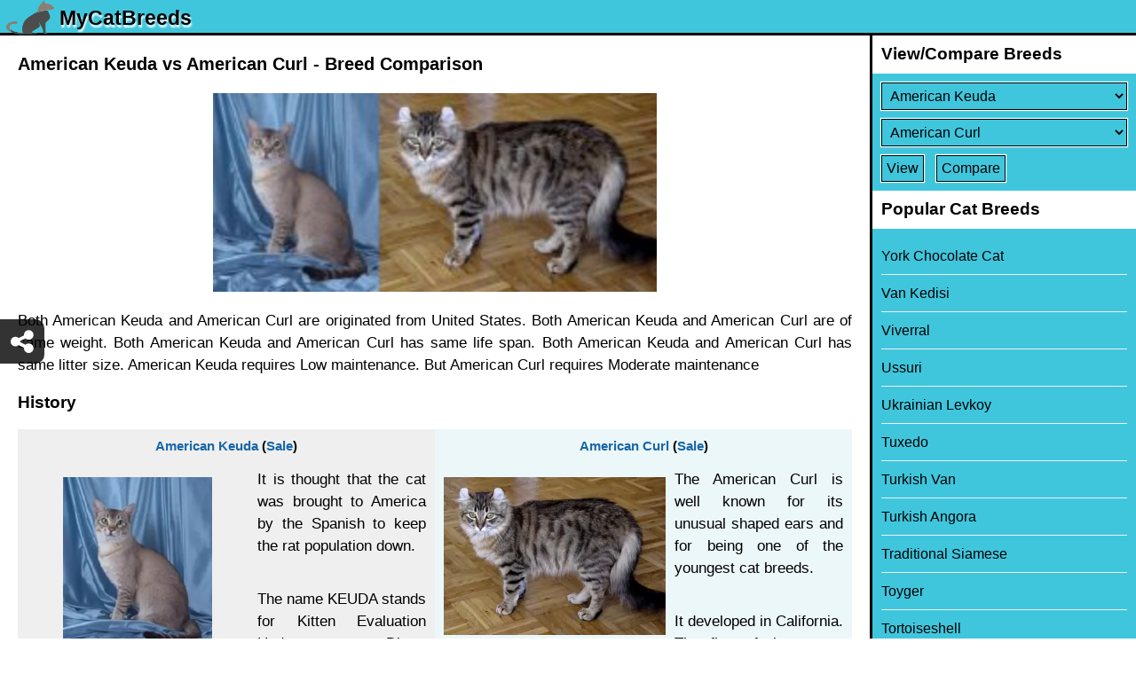

--- FILE ---
content_type: text/html; charset=utf-8
request_url: https://www.mycatbreeds.com/american-keuda-vs-american-curl
body_size: 7512
content:
<!DOCTYPE html><html><head><link rel="apple-touch-icon" href="/apple-touch-icon_2.png"><link rel="icon" href="/favicon_2.ico" type="image/x-icon" ><meta name="apple-mobile-web-app-capable" content="yes"></meta><meta name="viewport" content="width=device-width, initial-scale=1" id="viewportMeta"><meta http-equiv="Content-Type" content="text/html; charset=utf-8" ><meta name="robots" content="index,follow" ><meta name="googlebot" content="index,follow" ><meta name="Slurp" content="index,follow" ><title>American Keuda vs American Curl - Breed Comparison</title><meta property="og:description" content="American Keuda vs American Curl. Comparison between American Keuda Cat and American Curl Cat. compare height, weight, life span, litter size and more" ><meta name="description" content="American Keuda vs American Curl. Comparison between American Keuda Cat and American Curl Cat. compare height, weight, life span, litter size and more" ><link rel="stylesheet" href="https://cdn.mycatbreeds.com/mydogbreeds/www/1767844909/css/theme_default_min.css"><meta name="p:domain_verify" content="82aa1e272be91748d1bdec987f2681bf"><!-- Global site tag (gtag.js) - Google Analytics --><script async src='https://www.googletagmanager.com/gtag/js?id=G-Z6VZ5VLFHJ'></script><script>window.dataLayer = window.dataLayer || [];function gtag(){dataLayer.push(arguments);}gtag('js', new Date());</script><script>gtag('config', 'G-Z6VZ5VLFHJ',{"custom_map":{"visitorId":"","referral":"","language":"en"}});var GA_ID = 'G-Z6VZ5VLFHJ';</script></head><body class="en browser-chrome c-article  "><div id="loader"><div class="dot"></div><div class="dot"></div><div class="dot"></div><div class="dot"></div><div class="dot"></div><div class="dot"></div><div class="dot"></div><div class="dot"></div></div><div id="overlay"></div><div id="toast-msg"></div><div class="fa fa-chevron-up up-arrow-scroll"></div><div id="header" class="header"><header><div class="bg"></div><a class="logo" href="/"><span class="logo-img"><img src="https://cdn.mycatbreeds.com/mydogbreeds/www/1767844909/css/images/MyCatBreeds_logo-100.png" alt="main logo"></span><span class="logo-text">MyCatBreeds</span></a><span class="fa fa-bars" id="mobile-nav-menu"></span></header></div><div class="site-content"><div id="container"><h1>American Keuda vs American Curl - Breed Comparison</h1><div class="wrapper"><div id="article-page" class="article-page"><!--  --><div class="article-compare"><p><img src="https://cdn.mycatbreeds.com/responsive/250x250/petzlover/MERGE_HORIZONTAL/gallery/img/l/american-keuda-856142.jpg/_MERGE_/gallery/img/l/american-curl-856137.jpg" title="American Keuda vs American Curl - Breed Comparison" alt="American Keuda vs American Curl - Breed Comparison" class="full-img"  >Both American Keuda and American Curl are originated from United States. Both American Keuda and American Curl are of same weight. Both American Keuda and American Curl has same life span. Both American Keuda and American Curl has same litter size. American Keuda requires Low maintenance. But American Curl requires Moderate maintenance</p><div class="ac-info"><h2>History</h2><div><div class="a-value1"><div class="a-breed"><a href="/american-keuda">American Keuda</a> (<a href="https://www.petzlover.com/us/american-keuda-for-sale" target="_blank" data-noajax="true">Sale</a>)</div><div class="a-val"><p><img src="https://cdn.mycatbreeds.com/responsive/250x250/petzlover/gallery/img/l/american-keuda-856142.jpg.webp" title="american keuda - history" alt="american keuda - history" class="left-img" loading="lazy" >It is thought that the cat was brought to America by the Spanish to keep the rat population down.</p>

<p>The name KEUDA stands for Kitten Evaluation Under Direct Assessment which is actually the name of a program that was running in Texas, Oklahoma and New Mexico and was for investigating the kinds of cats that survived as barn cats.</p>

<p>Today the Keuda isn’t registered and it’s not a well-known cat either, being looked upon as being similar to the Egyptian Mau breed as it shares some physical similarities with the Mau.</p></div></div><div class="a-value2"><div class="a-breed"><a href="/american-curl">American Curl</a> (<a href="https://www.petzlover.com/us/american-curl-for-sale" target="_blank" data-noajax="true">Sale</a>)</div><div class="a-val"><p><img src="https://cdn.mycatbreeds.com/responsive/250x250/petzlover/gallery/img/l/american-curl-856137.jpg.webp" title="american curl - history" alt="american curl - history" class="left-img" loading="lazy" >The American Curl is well known for its unusual shaped ears and for being one of the youngest cat breeds.</p>

<p>It developed in California. The first of these cats appeared to have been strays that arrived in California in 1981. The black female’s name was Shulamith, and she gave birth to a litter with the same curled ears, and was the ancestor of the American Curls of today.</p>

<p>Appearing in a cat show in 1992 for the first time, the longhaired American Curl was then given championship status by TICA and it was also admitted to the Cat Fanciers Association’s championship class in the long- and shorthaired divisions.</p></div></div></div></div><h2>Basic Information</h2><div class="a-info breed-info"><div class="a-label"></div><div class="a-value1"><a href="/american-keuda">American Keuda</a>&nbsp;(<a href="https://www.petzlover.com/us/american-keuda-for-sale" target="_blank" data-noajax="true">Sale</a>)</div><div class="a-value2"><a href="/american-curl">American Curl</a>&nbsp;(<a href="https://www.petzlover.com/us/american-curl-for-sale" target="_blank" data-noajax="true">Sale</a>)</div></div><div class="a-info"><div class="a-label">Origin:</div><div class="a-value1">United States</div><div class="a-value2">United States</div></div><div class="a-info"><div class="a-label">Weight Male:</div><div class="a-value1"><div class="a-val">3 - 5 kg</div><div class="a-val">6 - 12 pounds</div></div><div class="a-value2"><div class="a-val">2 - 5 kg</div><div class="a-val">4 - 12 pounds</div></div></div><div class="a-info"><div class="a-label">Weight Female:</div><div class="a-value1"><div class="a-val">3 - 5 kg</div><div class="a-val">6 - 12 pounds</div></div><div class="a-value2"><div class="a-val">2 - 5 kg</div><div class="a-val">4 - 12 pounds</div></div></div><div class="a-info"><div class="a-label">Life Span:</div><div class="a-value1">10 - 15 Years</div><div class="a-value2">9 - 15 Years</div></div><div class="a-info"><div class="a-label">Litter Size:</div><div class="a-value1">2 - 6</div><div class="a-value2">2 - 6</div></div><div class="a-info"><div class="a-label">Other Names:</div><div class="a-value1">None</div><div class="a-value2">None</div></div><div class="a-info"><div class="a-label">Colors Available:</div><div class="a-value1">black, silver, All patterns and colors - grey, brown, white, ginger</div><div class="a-value2">apricot, black - many patterns or solid coat, Grey, white</div></div><div class="a-info"><div class="a-label">Coat:</div><div class="a-value1">Shortish - soft and silky</div><div class="a-value2">Long- and short hair, silky flat-lying coat</div></div><div class="a-info"><div class="a-label">Shedding:</div><div class="a-value1">Moderate</div><div class="a-value2">Moderate</div></div><div class="a-info"><div class="a-label">Temperament:</div><div class="a-value1">Affectionate, Alert, Cheerful, Curious, Docile, Energetic, Friendly, Gentle, Independent, Intelligent, Lively, Loving, Loyal, Outgoing, Playful, Protective, Quiet, Social, Sweet, Territorial</div><div class="a-value2">Affectionate, Alert, Cheerful, Curious, Docile, Energetic, Friendly, Gentle, Independent, Intelligent, Lively, Loving, Loyal, Outgoing, Playful, Quiet, Responsive, Social, Sweet, Territorial</div></div><div class="a-info"><div class="a-label">Grooming:</div><div class="a-value1">Low maintenance</div><div class="a-value2">Moderate maintenance</div></div><div class="a-info"><div class="a-label">Trainability:</div><div class="a-value1">Easy</div><div class="a-value2">Moderate</div></div><div class="a-info"><div class="a-label">Hypoallergenic:</div><div class="a-value1">No</div><div class="a-value2">No</div></div><div class="a-info"><div class="a-label">Kids Friendly:</div><div class="a-value1">Yes</div><div class="a-value2">Yes</div></div><div class="a-info"><div class="a-label">New Owners Friendly:</div><div class="a-value1">Yes</div><div class="a-value2">Yes</div></div><div class="ac-info"><h2>Description</h2><div><div class="a-value1"><div class="a-breed"><a href="/american-keuda">American Keuda</a> (<a href="https://www.petzlover.com/us/american-keuda-for-sale" target="_blank" data-noajax="true">Sale</a>)</div><div class="a-val"><p><img src="https://cdn.mycatbreeds.com/responsive/250x250/petzlover/gallery/img/l/american-keuda-kitten-856143.jpg.webp" title="american keuda kitten - description" alt="american keuda kitten - description" class="left-img" loading="lazy" >You can’t really pin-point what the American Keuda looks like as it looks a lot like the Maus but it can also look like a Siamese cat or even others.</p>

<p>It is a medium-sized cat and can weigh up to 5 or 6kg while being very lithe and athletic. The head of the cat is medium-sized, the ears medium-large, the eyes almond-shaped, and the tail is slightly tapered.</p>

<p>An unusual aspect with this cat is its belly flap – loose skin that flaps at each elbow. The head is wedge-shaped, it has almond-shaped eyes, large ears and the fur is soft and silky and in a variety of patterns as well as solid colors. The coat is short to medium in length and there is no undercoat.</p>

<h3>Temperament:</h3>

<p>American Keudas are just your regular cat in personality - active, adaptable, inquisitive, and intelligent while being strong and agile.</p>

<p>They are also adaptable and social, getting along well with children as well as other pets in the home. It is also quite unusual in that it likes playing with water. They are also playful and love running, jumping and climbing and indoors it will want a climbing cat tree.</p></div></div><div class="a-value2"><div class="a-breed"><a href="/american-curl">American Curl</a> (<a href="https://www.petzlover.com/us/american-curl-for-sale" target="_blank" data-noajax="true">Sale</a>)</div><div class="a-val"><p><img src="https://cdn.mycatbreeds.com/responsive/250x250/petzlover/gallery/img/l/american-curl-kitten-856138.jpg.webp" title="american curl kitten - description" alt="american curl kitten - description" class="left-img" loading="lazy" >The American Curl is a medium-sized cat weighing roughly 2.3–4.5kg. Its a cat that stands between 21 and 27cm in height.</p>

<p>It’s also a cat that takes a fairly long time to mature, reaching maturity about 2 or 3 years of age. The most distinctive feature of this cat is its unusual ears that curl backward as opposed to standing up like most other cats.  At birth the ears are straight but they gradually start curling back, staying in a tight bud position.</p>

<p>The American Curl's coat is soft and silky and doesn’t require too much grooming. The fur comes in colors such as grey, white, apricot, black, and the coat can be a solid color or in a host of different patterns such as bi-color, triple-color, tabby, ticking and others.</p>

<p>The head is round, the eyes of the cat are large, giving the cat an alert, friendly look. The eyes can be many different colors from blue to green, amber, copper, hazel, and yellow.</p>

<h3>Temperament:</h3>

<p>The American Curl Cat loves his human family and gets on well with children too. He is an adaptable cat, settling into different lifestyles. You’ve got to watch him around small children who might manhandle him and pull his sensitive ears.</p>

<p>Nonetheless, he is sociable and loving. He is an intelligent cat, being active and alert and will even follow you around to see what you’re doing that he can be involved in too. He isn’t a particularly talkative breed but he loves to play and can even learn to fetch a smallish ball.</p></div></div></div></div><div class="ac-info"><h2>Characteristics</h2><div><div class="a-value1"><div class="a-breed"><a href="/american-keuda">American Keuda</a> (<a href="https://www.petzlover.com/us/american-keuda-for-sale" target="_blank" data-noajax="true">Sale</a>)</div><div class="a-val"><p><img src="https://cdn.mycatbreeds.com/responsive/250x250/petzlover/gallery/img/l/american-keuda-cat-856144.jpg.webp" title="american keuda cat - characteristics" alt="american keuda cat - characteristics" class="left-img" loading="lazy" >The beauty of American Keuda cats is that they are no-fuss cats and they are energetic, amicable, social, and playful and they make wonderful companions.</p>

<p>They are also fond of water and can even strike up a friendship with your dog. By bringing a Keuda into your home you can rely on a steady, loving friendship with your feline friend.</p></div></div><div class="a-value2"><div class="a-breed"><a href="/american-curl">American Curl</a> (<a href="https://www.petzlover.com/us/american-curl-for-sale" target="_blank" data-noajax="true">Sale</a>)</div><div class="a-val"><p><img src="https://cdn.mycatbreeds.com/responsive/250x250/petzlover/gallery/img/l/american-curl-cat-856139.jpg.webp" title="american curl cat - characteristics" alt="american curl cat - characteristics" class="left-img" loading="lazy" >You’ll find your American Curl to be a friendly, loving cat that will easily bond with his human family. They’re adaptable cats and will happily adjust to your lifestyle.</p>

<p>Despite their affection, however, American Curls aren't the type of cats to want to be pampered and petted - they are quite happy just to sit next to their owner and relax, or play with their toys.</p>

<p>Because American Curls are highly adaptable, they're suitable for a number of different home types, and homes with other pets or children, making you a splendid feline pet and companion.</p></div></div></div></div><div class="ac-info"><h2>Health Problems</h2><div><div class="a-value1"><div class="a-breed"><a href="/american-keuda">American Keuda</a> (<a href="https://www.petzlover.com/us/american-keuda-for-sale" target="_blank" data-noajax="true">Sale</a>)</div><div class="a-val"><p><img src="https://cdn.mycatbreeds.com/responsive/250x250/petzlover/gallery/img/l/american-keuda-kittens-856145.jpg.webp" title="american keuda kittens - health problems" alt="american keuda kittens - health problems" class="left-img" loading="lazy" >Thes cats enjoy good health and live to be 15 years of age or older even. You just have to watch out for him as they have no undercoats and it’s not a cat to do well in the cold.</p>

<p>Whenever you buy a cat for the first time, try and find out about vaccines and previous conditions that might require special treatment.</p>

<p>Healthy kittens and cats are always alert and energetic with shiny coats and clear eyes.</p>

<p>Dental disease is quite common in cats, and it is always a good idea to have your pet’s teeth checked by your vet. Signs of pain with dental problems can include lethargy, pawing at the mouth, facial swelling, and reduced appetite.  Get your cat immediately to the vet if you suspect problems with his teeth.</p>

<p>Neutering and spaying are imperative if you don’t want your pet to have kittens. It’s a simple operation for your pet and it comes with many health benefits for your cat. You don’t want your female cat having kittens as there are just already so many stray cats in shelters. Spaying and neutering mellows a cat too, makes them less prone to wandering, spraying, and fighting.</p>

<p>Make sure you have your American Keuda vaccinated against the many cat diseases that there are. Vaccinations are available against feline infectious enteritis or feline parvovirus, cat flu and feline leukemia virus, a disease that damages the cat’s immune system. Kittens require their first vaccine at around 8 weeks of age.</p></div></div><div class="a-value2"><div class="a-breed"><a href="/american-curl">American Curl</a> (<a href="https://www.petzlover.com/us/american-curl-for-sale" target="_blank" data-noajax="true">Sale</a>)</div><div class="a-val"><p><img src="https://cdn.mycatbreeds.com/responsive/250x250/petzlover/gallery/img/l/american-curl-kittens-856140.jpg.webp" title="american curl kittens - health problems" alt="american curl kittens - health problems" class="left-img" loading="lazy" >This is a healthy breed of cat that with good care can reach 9 – 15 years of age.</p>

<p>You need to be careful with their ears – perhaps damaging the cartilage if you brush him too hard.</p>

<p>Like many cats, the Curl is susceptible to ear issues so always be sure to check and clean your cat’s ears weekly.</p></div></div></div></div><div class="ac-info"><h2>Caring The Pet</h2><div><div class="a-value1"><div class="a-breed"><a href="/american-keuda">American Keuda</a> (<a href="https://www.petzlover.com/us/american-keuda-for-sale" target="_blank" data-noajax="true">Sale</a>)</div><div class="a-val"><p><img src="https://cdn.mycatbreeds.com/responsive/250x250/petzlover/gallery/img/l/american-keuda-cats-856146.jpg.webp" title="american keuda cats - caring" alt="american keuda cats - caring" class="left-img" loading="lazy" >Every cat needs to be fed a complete, balanced high-in-protein food. There are heaps of different brands of cat food on the market - wet and dry. Always follow the manufacturer’s instructions and recommended amounts. If in any doubt about what to feed your cat, speak to your vet. Every cat needs a constant supply of fresh, cool water.</p>

<h3>Exercise and play:</h3>

<p>Both young and older cats love to play so ensure you provide your cat with stimulating toys as well as things such as climbing trees and a scratching post. Cats enjoy a high-up place where they can feel safe and view their surroundings from a height.</p>

<h3>Sleeping area:</h3>

<p>Cats spend many hours a day sleeping and you need to provide your cat with a warm, dry, comfortable, quiet place to rest. There are many cat beds available, but if you don’t have one, a cardboard box with one side removed and a soft cushion or blanket will do.</p>

<h3>Litter box:</h3>

<p>Invest in a litter box for your cat to do his business in and keep it in a safe, quiet place where your cat can ‘toilet’ in peace and quiet. These should be placed away from the food and water bowls.  Make sure to keep a small plastic rake close by and rake up the cat droppings regularly to ensure the litter tray is nice and clean.</p>

<h3>Grooming:</h3>

<p>Your American Keuda is a short-haired cat but you want to brush the fur gently at least once a week. Grooming also provides you and your cat with some valuable bonding time.</p>

<h3>Microchipping:</h3>

<p>Provide your cat with a collar to show everyone that he is yours. Also, have your cat microchipped – a tiny chip that carries your pet’s unique ID number and which is inserted safely and gently under the cat's skin.</p>

<h3>Parasites:</h3>

<p>Have your cat treated and free from parasites such as ticks, fleas, and worms. Speak to your vet about this.</p></div></div><div class="a-value2"><div class="a-breed"><a href="/american-curl">American Curl</a> (<a href="https://www.petzlover.com/us/american-curl-for-sale"target="_blank" data-noajax="true" >Sale</a>)</div><div class="a-val"><p><img src="https://cdn.mycatbreeds.com/responsive/250x250/petzlover/gallery/img/l/american-curl-cats-856141.jpg.webp" title="american curl cats - caring" alt="american curl cats - caring" class="left-img" loading="lazy" >The Curl’s coat can be either short or long, but with a gentle brushing, the coat can be well maintained. The shorthaired variety sheds a bit more during the year than the longhaired variety and this is why grooming and brushing becomes necessary.</p>

<p>You can brush your cat’s teeth to avoid periodontal disease.</p>

<p>Trim your cat’s nails every other week if they don’t wear down naturally.</p>

<p>Check inside- and outside the cat’s ears for parasites and dirt. The cat’s ears have a unique shape and they may well be born with narrowed ear canals that can trap dirt and wax and this results in ear infections.</p>

<p>Like all cats breeds, your lean, muscular American Curl can be susceptible to obesity and heart disease. Speak to your vet about a special cat food for your feline friend as cat food is specially formulated to deliver the exact level of natural vitamins, minerals, fiber and antioxidants needed. Understand the amount of food your Curl requires by checking out the feeding instructions on the food labels. Always talk to your vet if you're not sure how much and what you should feed your cat.</p>

<p>Remember, that if you don’t want to do these grooming routines for your cat for fear of hurting him or not doing it properly, the vet or your local pet groomer will do it for you.</p>

<p>Make sure to provide your intelligent American Curl with toys and exercise. You can buy toys and games that will challenge his mental and physical abilities.</p></div></div></div></div><!--  --><h2>Comparison with other breeds</h2><ol class="a-compare-urls"><li><a href="/american-keuda-vs-abyssinian">American Keuda vs Abyssinian - Breed Comparison</a></li><li><a href="/american-keuda-vs-aegean">American Keuda vs Aegean - Breed Comparison</a></li><li><a href="/american-keuda-vs-african-serval">American Keuda vs African Serval - Breed Comparison</a></li><li><a href="/american-keuda-vs-chausie">American Keuda vs Chausie - Breed Comparison</a></li><li><a href="/american-keuda-vs-american-bobtail">American Keuda vs American Bobtail - Breed Comparison</a></li><li><a href="/american-keuda-vs-american-curl">American Keuda vs American Curl - Breed Comparison</a></li><li><a href="/american-longhair-vs-american-keuda">American Longhair vs American Keuda - Breed Comparison</a></li><li><a href="/american-polydactyl-vs-american-keuda">American Polydactyl vs American Keuda - Breed Comparison</a></li><li><a href="/american-shorthair-vs-american-keuda">American Shorthair vs American Keuda - Breed Comparison</a></li><li><a href="/american-wirehair-vs-american-keuda">American Wirehair vs American Keuda - Breed Comparison</a></li><li><a href="/applehead-siamese-vs-american-keuda">Applehead Siamese vs American Keuda - Breed Comparison</a></li><li><a href="/ashera-vs-american-keuda">Ashera vs American Keuda - Breed Comparison</a></li><li><a href="/asian-vs-american-keuda">Asian vs American Keuda - Breed Comparison</a></li><li><a href="/asian-semi-longhair-vs-american-keuda">Asian Semi-Longhair vs American Keuda - Breed Comparison</a></li><li><a href="/australian-mist-vs-american-keuda">Australian Mist vs American Keuda - Breed Comparison</a></li><li><a href="/balinese-vs-american-keuda">Balinese vs American Keuda - Breed Comparison</a></li><li><a href="/bengal-vs-american-keuda">Bengal vs American Keuda - Breed Comparison</a></li><li><a href="/bicolor-vs-american-keuda">Bicolor vs American Keuda - Breed Comparison</a></li><li><a href="/birman-vs-american-keuda">Birman vs American Keuda - Breed Comparison</a></li><li><a href="/blue-russian-vs-american-keuda">Blue Russian vs American Keuda - Breed Comparison</a></li><li><a href="/bombay-vs-american-keuda">Bombay vs American Keuda - Breed Comparison</a></li><li><a href="/brazilian-shorthair-vs-american-keuda">Brazilian Shorthair vs American Keuda - Breed Comparison</a></li><li><a href="/bristol-vs-american-keuda">Bristol vs American Keuda - Breed Comparison</a></li><li><a href="/british-longhair-vs-american-keuda">British Longhair vs American Keuda - Breed Comparison</a></li><li><a href="/british-shorthair-vs-american-keuda">British Shorthair vs American Keuda - Breed Comparison</a></li><li><a href="/american-curl-vs-abyssinian">American Curl vs Abyssinian - Breed Comparison</a></li><li><a href="/american-curl-vs-aegean">American Curl vs Aegean - Breed Comparison</a></li><li><a href="/american-curl-vs-african-serval">American Curl vs African Serval - Breed Comparison</a></li><li><a href="/american-curl-vs-chausie">American Curl vs Chausie - Breed Comparison</a></li><li><a href="/american-curl-vs-american-bobtail">American Curl vs American Bobtail - Breed Comparison</a></li><li><a href="/american-longhair-vs-american-curl">American Longhair vs American Curl - Breed Comparison</a></li><li><a href="/american-polydactyl-vs-american-curl">American Polydactyl vs American Curl - Breed Comparison</a></li><li><a href="/american-shorthair-vs-american-curl">American Shorthair vs American Curl - Breed Comparison</a></li><li><a href="/american-wirehair-vs-american-curl">American Wirehair vs American Curl - Breed Comparison</a></li><li><a href="/applehead-siamese-vs-american-curl">Applehead Siamese vs American Curl - Breed Comparison</a></li><li><a href="/ashera-vs-american-curl">Ashera vs American Curl - Breed Comparison</a></li><li><a href="/asian-vs-american-curl">Asian vs American Curl - Breed Comparison</a></li><li><a href="/asian-semi-longhair-vs-american-curl">Asian Semi-Longhair vs American Curl - Breed Comparison</a></li><li><a href="/australian-mist-vs-american-curl">Australian Mist vs American Curl - Breed Comparison</a></li><li><a href="/balinese-vs-american-curl">Balinese vs American Curl - Breed Comparison</a></li><li><a href="/bengal-vs-american-curl">Bengal vs American Curl - Breed Comparison</a></li><li><a href="/bicolor-vs-american-curl">Bicolor vs American Curl - Breed Comparison</a></li><li><a href="/birman-vs-american-curl">Birman vs American Curl - Breed Comparison</a></li><li><a href="/blue-russian-vs-american-curl">Blue Russian vs American Curl - Breed Comparison</a></li><li><a href="/bombay-vs-american-curl">Bombay vs American Curl - Breed Comparison</a></li><li><a href="/brazilian-shorthair-vs-american-curl">Brazilian Shorthair vs American Curl - Breed Comparison</a></li><li><a href="/bristol-vs-american-curl">Bristol vs American Curl - Breed Comparison</a></li><li><a href="/british-longhair-vs-american-curl">British Longhair vs American Curl - Breed Comparison</a></li><li><a href="/british-shorthair-vs-american-curl">British Shorthair vs American Curl - Breed Comparison</a></li></ol></div><!--  --></div></div></div></div><div class="overlay" id="nav-overlay"></div><div id="side-navigation" class="side-navigation"><h2>View/Compare Breeds</h2><form action="/compare" method="get" class="compare-breed"><div><label id="content-breed-1" class="hide">Select Breed</label><select name="breed1" id="breed1" aria-label="Select First Breed To Compare" ></select></div><div><label id="content-breed-2" class="hide">Select Breed</label><select name="breed2" id="breed2" aria-label="Select Second Breed To Compare"></select></div><div><input type="submit" name="submit" value="View"> <input type="submit" name="submit" value="Compare"></div></form><h2>Popular Cat Breeds</h2><ul><li><a href="/york-chocolate-cat">York Chocolate Cat</a></li><li><a href="/van-kedisi">Van Kedisi</a></li><li><a href="/viverral">Viverral</a></li><li><a href="/ussuri">Ussuri</a></li><li><a href="/ukrainian-levkoy">Ukrainian Levkoy</a></li><li><a href="/tuxedo">Tuxedo</a></li><li><a href="/turkish-van">Turkish Van</a></li><li><a href="/turkish-angora">Turkish Angora</a></li><li><a href="/traditional-siamese">Traditional Siamese</a></li><li><a href="/toyger">Toyger</a></li><li><a href="/tortoiseshell">Tortoiseshell</a></li><li><a href="/torby">Torby</a></li><li><a href="/tonkinese">Tonkinese</a></li><li><a href="/tiger-cat">Tiger Cat</a></li><li><a href="/thai">Thai</a></li><li><a href="/tabby">Tabby</a></li><li><a href="/sumxu">Sumxu</a></li><li><a href="/stone-cougar">Stone Cougar</a></li><li><a href="/sphynx">Sphynx</a></li><li><a href="/somali">Somali</a></li></ul></div><div id="footer" class="footer"><footer><div class="footer-links"> <a href="/privacy-policy" target="_blank">Privacy Policy</a> <a href="/terms-and-conditions" target="_blank">Terms and Conditions</a><a href="https://www.petzlover.com" target="_blank" data-noajax="true">PetzLover</a><a href="https://puppyforsale.com" target="_blank" data-noajax="true">PuppyForSale</a><a href="https://www.mydogbreeds.com" target="_blank" data-noajax="1">MyDogBreeds</a></div><br><div>© 2025 MyCatBreeds.com</div></footer><div class="footer-share"><div class="bg"></div><div class="share-this fa fa-share-alt"></div></div></div><script>var JSSADDR = "a37bdf298d11dd29c4ca15be58328bef"; var BID_1 = 663; var BID_2 = 673; var P_ID = 2; var WEBP_SUPPORT = true;var BODY_CLASS="en browser-chrome"; var U_PHOTO=''; var DISTANCE_UNIT='km';var JSCONTENT={};var ALL_VIEWS=[];var TLD='mycatbreeds.com';var isLoggedIn=false;var CSS_IMG='https://cdn.mycatbreeds.com/mydogbreeds/www/1767844909/css/images/';var DOMAIN='www.mycatbreeds.com';var LOG=false;var JS_VARS=JSON.parse('{}');var DOMAIN_LIST=JSON.parse('[]');var VERSION = '1767844909';var IMG_DOMAIN_UPLOAD_PATH='/gallery/img/l/';var IMG_DOMAIN='https://cdn.mycatbreeds.com'; var SITE_NAME = 'MyCatBreeds';var IMG_DOMAIN_PATH='/petzlover/gallery/img/l/';var IMG_DOMAIN='https://cdn.mycatbreeds.com'; var STATIC_CDN = 'https://cdn.mycatbreeds.com/mydogbreeds/www/';var LANG = 'en'; var LOCAL_STORAGE_NAME = 'mydogbreeds';  var DEV_MODE = 'production'; var V_ID = ''; var V_REF = '';var VIEW = 'article'; var CONTEXT_PATH = '';</script><script src="/load-offline-data.js" ></script><script src="https://cdn.mycatbreeds.com/mydogbreeds/www/1767844909/js/global_min.js" ></script></body></html>